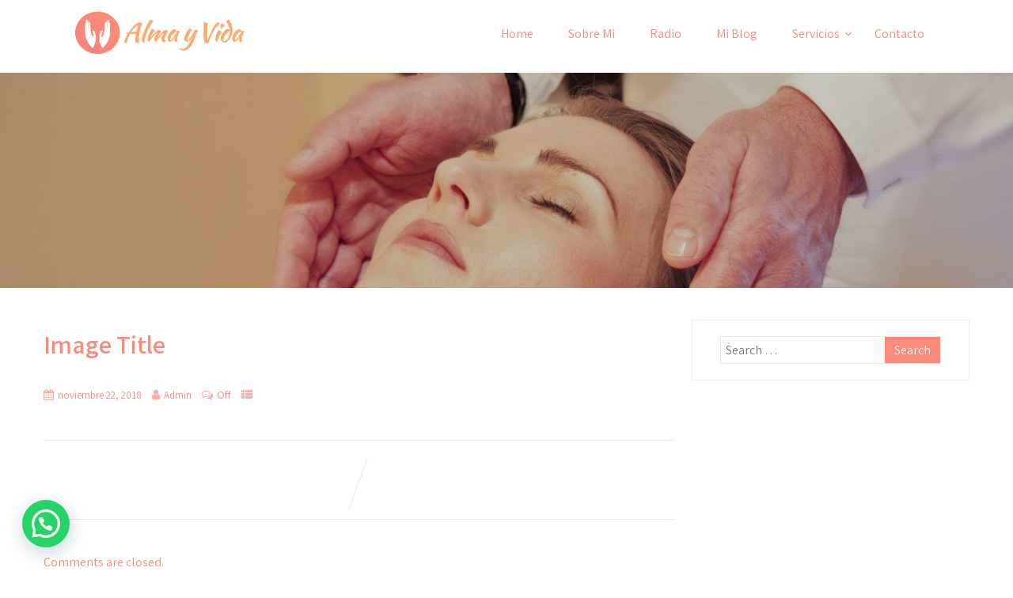

--- FILE ---
content_type: text/html; charset=UTF-8
request_url: https://almayvida.uy/photogallery/image-title-18/
body_size: 53552
content:
<!DOCTYPE html>
<html xmlns="http://www.w3.org/1999/xhtml" lang="es">
<head>
<meta http-equiv="Content-Type" content="text/html; charset=UTF-8" />	
<!--[if IE]><meta http-equiv="X-UA-Compatible" content="IE=edge,chrome=1"><![endif]-->
<meta name="viewport" content="width=device-width, initial-scale=1.0, user-scalable=no"/>
<link rel="profile" href="http://gmpg.org/xfn/11"/>
<link rel="pingback" href="https://almayvida.uy/xmlrpc.php" /> 
<meta name='robots' content='index, follow, max-image-preview:large, max-snippet:-1, max-video-preview:-1' />
	<style>img:is([sizes="auto" i], [sizes^="auto," i]) { contain-intrinsic-size: 3000px 1500px }</style>
	
	<!-- This site is optimized with the Yoast SEO plugin v26.7 - https://yoast.com/wordpress/plugins/seo/ -->
	<title>Image Title | Alma y Vida | Terapias Alternativas</title>
	<link rel="canonical" href="https://almayvida.uy/photogallery/image-title-18/" />
	<meta property="og:locale" content="es_ES" />
	<meta property="og:type" content="article" />
	<meta property="og:title" content="Image Title | Alma y Vida | Terapias Alternativas" />
	<meta property="og:url" content="https://almayvida.uy/photogallery/image-title-18/" />
	<meta property="og:site_name" content="Alma y Vida | Terapias Alternativas" />
	<meta property="article:publisher" content="https://www.facebook.com/almayvidauy/" />
	<meta property="og:image" content="https://almayvida.uy/wp-content/uploads/2018/11/post-image6-1.jpg" />
	<meta property="og:image:width" content="370" />
	<meta property="og:image:height" content="376" />
	<meta property="og:image:type" content="image/jpeg" />
	<meta name="twitter:card" content="summary_large_image" />
	<script type="application/ld+json" class="yoast-schema-graph">{"@context":"https://schema.org","@graph":[{"@type":"WebPage","@id":"https://almayvida.uy/photogallery/image-title-18/","url":"https://almayvida.uy/photogallery/image-title-18/","name":"Image Title | Alma y Vida | Terapias Alternativas","isPartOf":{"@id":"https://almayvida.uy/#website"},"datePublished":"2018-11-22T07:56:25+00:00","breadcrumb":{"@id":"https://almayvida.uy/photogallery/image-title-18/#breadcrumb"},"inLanguage":"es","potentialAction":[{"@type":"ReadAction","target":["https://almayvida.uy/photogallery/image-title-18/"]}]},{"@type":"BreadcrumbList","@id":"https://almayvida.uy/photogallery/image-title-18/#breadcrumb","itemListElement":[{"@type":"ListItem","position":1,"name":"Portada","item":"https://almayvida.uy/"},{"@type":"ListItem","position":2,"name":"Photo Gallery","item":"https://almayvida.uy/photogallery/"},{"@type":"ListItem","position":3,"name":"Image Title"}]},{"@type":"WebSite","@id":"https://almayvida.uy/#website","url":"https://almayvida.uy/","name":"Alma y Vida | Conectando Emociones y Salud","description":"Descubre en Alma y Vida terapias holísticas: Reiki, Coaching, Flores de Bach y Barras de Access. Encuentra equilibrio físico y mental. ¡Agenda tu sesión!","publisher":{"@id":"https://almayvida.uy/#organization"},"alternateName":"Alma y Vida Terapias | Montevideo, Uruguay","potentialAction":[{"@type":"SearchAction","target":{"@type":"EntryPoint","urlTemplate":"https://almayvida.uy/?s={search_term_string}"},"query-input":{"@type":"PropertyValueSpecification","valueRequired":true,"valueName":"search_term_string"}}],"inLanguage":"es"},{"@type":"Organization","@id":"https://almayvida.uy/#organization","name":"Alma y Vida | Conectando Emociones y Salud","url":"https://almayvida.uy/","logo":{"@type":"ImageObject","inLanguage":"es","@id":"https://almayvida.uy/#/schema/logo/image/","url":"https://almayvida.uy/wp-content/uploads/2020/08/cropped-isologo_almayvida-192px.png","contentUrl":"https://almayvida.uy/wp-content/uploads/2020/08/cropped-isologo_almayvida-192px.png","width":512,"height":512,"caption":"Alma y Vida | Conectando Emociones y Salud"},"image":{"@id":"https://almayvida.uy/#/schema/logo/image/"},"sameAs":["https://www.facebook.com/almayvidauy/","https://www.instagram.com/almayvidaterapias.uy/"]}]}</script>
	<!-- / Yoast SEO plugin. -->


<link rel='dns-prefetch' href='//fonts.googleapis.com' />
<link rel='stylesheet' id='wp-block-library-css' href='https://almayvida.uy/wp-includes/css/dist/block-library/style.min.css?ver=6.8.3' type='text/css' media='all' />
<style id='classic-theme-styles-inline-css' type='text/css'>
/*! This file is auto-generated */
.wp-block-button__link{color:#fff;background-color:#32373c;border-radius:9999px;box-shadow:none;text-decoration:none;padding:calc(.667em + 2px) calc(1.333em + 2px);font-size:1.125em}.wp-block-file__button{background:#32373c;color:#fff;text-decoration:none}
</style>
<style id='joinchat-button-style-inline-css' type='text/css'>
.wp-block-joinchat-button{border:none!important;text-align:center}.wp-block-joinchat-button figure{display:table;margin:0 auto;padding:0}.wp-block-joinchat-button figcaption{font:normal normal 400 .6em/2em var(--wp--preset--font-family--system-font,sans-serif);margin:0;padding:0}.wp-block-joinchat-button .joinchat-button__qr{background-color:#fff;border:6px solid #25d366;border-radius:30px;box-sizing:content-box;display:block;height:200px;margin:auto;overflow:hidden;padding:10px;width:200px}.wp-block-joinchat-button .joinchat-button__qr canvas,.wp-block-joinchat-button .joinchat-button__qr img{display:block;margin:auto}.wp-block-joinchat-button .joinchat-button__link{align-items:center;background-color:#25d366;border:6px solid #25d366;border-radius:30px;display:inline-flex;flex-flow:row nowrap;justify-content:center;line-height:1.25em;margin:0 auto;text-decoration:none}.wp-block-joinchat-button .joinchat-button__link:before{background:transparent var(--joinchat-ico) no-repeat center;background-size:100%;content:"";display:block;height:1.5em;margin:-.75em .75em -.75em 0;width:1.5em}.wp-block-joinchat-button figure+.joinchat-button__link{margin-top:10px}@media (orientation:landscape)and (min-height:481px),(orientation:portrait)and (min-width:481px){.wp-block-joinchat-button.joinchat-button--qr-only figure+.joinchat-button__link{display:none}}@media (max-width:480px),(orientation:landscape)and (max-height:480px){.wp-block-joinchat-button figure{display:none}}

</style>
<style id='global-styles-inline-css' type='text/css'>
:root{--wp--preset--aspect-ratio--square: 1;--wp--preset--aspect-ratio--4-3: 4/3;--wp--preset--aspect-ratio--3-4: 3/4;--wp--preset--aspect-ratio--3-2: 3/2;--wp--preset--aspect-ratio--2-3: 2/3;--wp--preset--aspect-ratio--16-9: 16/9;--wp--preset--aspect-ratio--9-16: 9/16;--wp--preset--color--black: #000000;--wp--preset--color--cyan-bluish-gray: #abb8c3;--wp--preset--color--white: #ffffff;--wp--preset--color--pale-pink: #f78da7;--wp--preset--color--vivid-red: #cf2e2e;--wp--preset--color--luminous-vivid-orange: #ff6900;--wp--preset--color--luminous-vivid-amber: #fcb900;--wp--preset--color--light-green-cyan: #7bdcb5;--wp--preset--color--vivid-green-cyan: #00d084;--wp--preset--color--pale-cyan-blue: #8ed1fc;--wp--preset--color--vivid-cyan-blue: #0693e3;--wp--preset--color--vivid-purple: #9b51e0;--wp--preset--gradient--vivid-cyan-blue-to-vivid-purple: linear-gradient(135deg,rgba(6,147,227,1) 0%,rgb(155,81,224) 100%);--wp--preset--gradient--light-green-cyan-to-vivid-green-cyan: linear-gradient(135deg,rgb(122,220,180) 0%,rgb(0,208,130) 100%);--wp--preset--gradient--luminous-vivid-amber-to-luminous-vivid-orange: linear-gradient(135deg,rgba(252,185,0,1) 0%,rgba(255,105,0,1) 100%);--wp--preset--gradient--luminous-vivid-orange-to-vivid-red: linear-gradient(135deg,rgba(255,105,0,1) 0%,rgb(207,46,46) 100%);--wp--preset--gradient--very-light-gray-to-cyan-bluish-gray: linear-gradient(135deg,rgb(238,238,238) 0%,rgb(169,184,195) 100%);--wp--preset--gradient--cool-to-warm-spectrum: linear-gradient(135deg,rgb(74,234,220) 0%,rgb(151,120,209) 20%,rgb(207,42,186) 40%,rgb(238,44,130) 60%,rgb(251,105,98) 80%,rgb(254,248,76) 100%);--wp--preset--gradient--blush-light-purple: linear-gradient(135deg,rgb(255,206,236) 0%,rgb(152,150,240) 100%);--wp--preset--gradient--blush-bordeaux: linear-gradient(135deg,rgb(254,205,165) 0%,rgb(254,45,45) 50%,rgb(107,0,62) 100%);--wp--preset--gradient--luminous-dusk: linear-gradient(135deg,rgb(255,203,112) 0%,rgb(199,81,192) 50%,rgb(65,88,208) 100%);--wp--preset--gradient--pale-ocean: linear-gradient(135deg,rgb(255,245,203) 0%,rgb(182,227,212) 50%,rgb(51,167,181) 100%);--wp--preset--gradient--electric-grass: linear-gradient(135deg,rgb(202,248,128) 0%,rgb(113,206,126) 100%);--wp--preset--gradient--midnight: linear-gradient(135deg,rgb(2,3,129) 0%,rgb(40,116,252) 100%);--wp--preset--font-size--small: 13px;--wp--preset--font-size--medium: 20px;--wp--preset--font-size--large: 36px;--wp--preset--font-size--x-large: 42px;--wp--preset--spacing--20: 0.44rem;--wp--preset--spacing--30: 0.67rem;--wp--preset--spacing--40: 1rem;--wp--preset--spacing--50: 1.5rem;--wp--preset--spacing--60: 2.25rem;--wp--preset--spacing--70: 3.38rem;--wp--preset--spacing--80: 5.06rem;--wp--preset--shadow--natural: 6px 6px 9px rgba(0, 0, 0, 0.2);--wp--preset--shadow--deep: 12px 12px 50px rgba(0, 0, 0, 0.4);--wp--preset--shadow--sharp: 6px 6px 0px rgba(0, 0, 0, 0.2);--wp--preset--shadow--outlined: 6px 6px 0px -3px rgba(255, 255, 255, 1), 6px 6px rgba(0, 0, 0, 1);--wp--preset--shadow--crisp: 6px 6px 0px rgba(0, 0, 0, 1);}:where(.is-layout-flex){gap: 0.5em;}:where(.is-layout-grid){gap: 0.5em;}body .is-layout-flex{display: flex;}.is-layout-flex{flex-wrap: wrap;align-items: center;}.is-layout-flex > :is(*, div){margin: 0;}body .is-layout-grid{display: grid;}.is-layout-grid > :is(*, div){margin: 0;}:where(.wp-block-columns.is-layout-flex){gap: 2em;}:where(.wp-block-columns.is-layout-grid){gap: 2em;}:where(.wp-block-post-template.is-layout-flex){gap: 1.25em;}:where(.wp-block-post-template.is-layout-grid){gap: 1.25em;}.has-black-color{color: var(--wp--preset--color--black) !important;}.has-cyan-bluish-gray-color{color: var(--wp--preset--color--cyan-bluish-gray) !important;}.has-white-color{color: var(--wp--preset--color--white) !important;}.has-pale-pink-color{color: var(--wp--preset--color--pale-pink) !important;}.has-vivid-red-color{color: var(--wp--preset--color--vivid-red) !important;}.has-luminous-vivid-orange-color{color: var(--wp--preset--color--luminous-vivid-orange) !important;}.has-luminous-vivid-amber-color{color: var(--wp--preset--color--luminous-vivid-amber) !important;}.has-light-green-cyan-color{color: var(--wp--preset--color--light-green-cyan) !important;}.has-vivid-green-cyan-color{color: var(--wp--preset--color--vivid-green-cyan) !important;}.has-pale-cyan-blue-color{color: var(--wp--preset--color--pale-cyan-blue) !important;}.has-vivid-cyan-blue-color{color: var(--wp--preset--color--vivid-cyan-blue) !important;}.has-vivid-purple-color{color: var(--wp--preset--color--vivid-purple) !important;}.has-black-background-color{background-color: var(--wp--preset--color--black) !important;}.has-cyan-bluish-gray-background-color{background-color: var(--wp--preset--color--cyan-bluish-gray) !important;}.has-white-background-color{background-color: var(--wp--preset--color--white) !important;}.has-pale-pink-background-color{background-color: var(--wp--preset--color--pale-pink) !important;}.has-vivid-red-background-color{background-color: var(--wp--preset--color--vivid-red) !important;}.has-luminous-vivid-orange-background-color{background-color: var(--wp--preset--color--luminous-vivid-orange) !important;}.has-luminous-vivid-amber-background-color{background-color: var(--wp--preset--color--luminous-vivid-amber) !important;}.has-light-green-cyan-background-color{background-color: var(--wp--preset--color--light-green-cyan) !important;}.has-vivid-green-cyan-background-color{background-color: var(--wp--preset--color--vivid-green-cyan) !important;}.has-pale-cyan-blue-background-color{background-color: var(--wp--preset--color--pale-cyan-blue) !important;}.has-vivid-cyan-blue-background-color{background-color: var(--wp--preset--color--vivid-cyan-blue) !important;}.has-vivid-purple-background-color{background-color: var(--wp--preset--color--vivid-purple) !important;}.has-black-border-color{border-color: var(--wp--preset--color--black) !important;}.has-cyan-bluish-gray-border-color{border-color: var(--wp--preset--color--cyan-bluish-gray) !important;}.has-white-border-color{border-color: var(--wp--preset--color--white) !important;}.has-pale-pink-border-color{border-color: var(--wp--preset--color--pale-pink) !important;}.has-vivid-red-border-color{border-color: var(--wp--preset--color--vivid-red) !important;}.has-luminous-vivid-orange-border-color{border-color: var(--wp--preset--color--luminous-vivid-orange) !important;}.has-luminous-vivid-amber-border-color{border-color: var(--wp--preset--color--luminous-vivid-amber) !important;}.has-light-green-cyan-border-color{border-color: var(--wp--preset--color--light-green-cyan) !important;}.has-vivid-green-cyan-border-color{border-color: var(--wp--preset--color--vivid-green-cyan) !important;}.has-pale-cyan-blue-border-color{border-color: var(--wp--preset--color--pale-cyan-blue) !important;}.has-vivid-cyan-blue-border-color{border-color: var(--wp--preset--color--vivid-cyan-blue) !important;}.has-vivid-purple-border-color{border-color: var(--wp--preset--color--vivid-purple) !important;}.has-vivid-cyan-blue-to-vivid-purple-gradient-background{background: var(--wp--preset--gradient--vivid-cyan-blue-to-vivid-purple) !important;}.has-light-green-cyan-to-vivid-green-cyan-gradient-background{background: var(--wp--preset--gradient--light-green-cyan-to-vivid-green-cyan) !important;}.has-luminous-vivid-amber-to-luminous-vivid-orange-gradient-background{background: var(--wp--preset--gradient--luminous-vivid-amber-to-luminous-vivid-orange) !important;}.has-luminous-vivid-orange-to-vivid-red-gradient-background{background: var(--wp--preset--gradient--luminous-vivid-orange-to-vivid-red) !important;}.has-very-light-gray-to-cyan-bluish-gray-gradient-background{background: var(--wp--preset--gradient--very-light-gray-to-cyan-bluish-gray) !important;}.has-cool-to-warm-spectrum-gradient-background{background: var(--wp--preset--gradient--cool-to-warm-spectrum) !important;}.has-blush-light-purple-gradient-background{background: var(--wp--preset--gradient--blush-light-purple) !important;}.has-blush-bordeaux-gradient-background{background: var(--wp--preset--gradient--blush-bordeaux) !important;}.has-luminous-dusk-gradient-background{background: var(--wp--preset--gradient--luminous-dusk) !important;}.has-pale-ocean-gradient-background{background: var(--wp--preset--gradient--pale-ocean) !important;}.has-electric-grass-gradient-background{background: var(--wp--preset--gradient--electric-grass) !important;}.has-midnight-gradient-background{background: var(--wp--preset--gradient--midnight) !important;}.has-small-font-size{font-size: var(--wp--preset--font-size--small) !important;}.has-medium-font-size{font-size: var(--wp--preset--font-size--medium) !important;}.has-large-font-size{font-size: var(--wp--preset--font-size--large) !important;}.has-x-large-font-size{font-size: var(--wp--preset--font-size--x-large) !important;}
:where(.wp-block-post-template.is-layout-flex){gap: 1.25em;}:where(.wp-block-post-template.is-layout-grid){gap: 1.25em;}
:where(.wp-block-columns.is-layout-flex){gap: 2em;}:where(.wp-block-columns.is-layout-grid){gap: 2em;}
:root :where(.wp-block-pullquote){font-size: 1.5em;line-height: 1.6;}
</style>
<link rel='stylesheet' id='contact-form-7-css' href='https://almayvida.uy/wp-content/plugins/contact-form-7/includes/css/styles.css?ver=6.1.4' type='text/css' media='all' />
<style id='contact-form-7-inline-css' type='text/css'>
.wpcf7 .wpcf7-recaptcha iframe {margin-bottom: 0;}.wpcf7 .wpcf7-recaptcha[data-align="center"] > div {margin: 0 auto;}.wpcf7 .wpcf7-recaptcha[data-align="right"] > div {margin: 0 0 0 auto;}
</style>
<link rel='stylesheet' id='sktbuilder-frontend-style-css' href='https://almayvida.uy/wp-content/plugins/skt-builder/assets/css/sktbuilder-frontend-custom.css?ver=6.8.3' type='text/css' media='all' />
<link rel='stylesheet' id='sktbuilder-lib-style-css' href='https://almayvida.uy/wp-content/plugins/skt-builder/sktbuilder/blocks/lib.css?ver=6.8.3' type='text/css' media='all' />
<link rel='stylesheet' id='sktbuilder-animations-css-css' href='https://almayvida.uy/wp-content/plugins/skt-builder/sktbuilder/blocks/animation.css?ver=6.8.3' type='text/css' media='all' />
<link rel='stylesheet' id='owlcarousel-css-css' href='https://almayvida.uy/wp-content/plugins/skt-builder/sktbuilder/blocks/owlcarousel/assets/owl.carousel.css?ver=6.8.3' type='text/css' media='all' />
<link rel='stylesheet' id='glyphicons-css-css' href='https://almayvida.uy/wp-content/plugins/skt-builder/sktbuilder/blocks/glyphicons/assets/css/glyphicons.css?ver=6.8.3' type='text/css' media='all' />
<link rel='stylesheet' id='fontawesome-css-css' href='https://almayvida.uy/wp-content/plugins/skt-builder/sktbuilder/blocks/fontawesome/assets/css/fontawesome.css?ver=6.8.3' type='text/css' media='all' />
<link rel='stylesheet' id='complete-style-css' href='https://almayvida.uy/wp-content/themes/reiki-pro/style.css?ver=6.8.3' type='text/css' media='all' />
<link rel='stylesheet' id='complete-style-core-css' href='https://almayvida.uy/wp-content/themes/reiki-pro/style_core.css?ver=6.8.3' type='text/css' media='all' />
<link rel='stylesheet' id='complete-animated_css-css' href='https://almayvida.uy/wp-content/themes/reiki-pro/assets/css/animate.min.css?ver=6.8.3' type='text/css' media='all' />
<link rel='stylesheet' id='complete-static_css-css' href='https://almayvida.uy/wp-content/themes/reiki-pro/assets/css/nivo-slider.css?ver=6.8.3' type='text/css' media='all' />
<link rel='stylesheet' id='complete-gallery_css-css' href='https://almayvida.uy/wp-content/themes/reiki-pro/assets/css/prettyPhoto.css?ver=6.8.3' type='text/css' media='all' />
<link rel='stylesheet' id='complete-awesome_css-css' href='https://almayvida.uy/wp-content/themes/reiki-pro/assets/fonts/font-awesome.css?ver=6.8.3' type='text/css' media='all' />
<link rel='stylesheet' id='complete_google_fonts-css' href='//fonts.googleapis.com/css?family=Assistant%3A200%2C800%2C700%2C600%2C400%2C300%7CPlayfair+Display%3Aregular%2Citalic%2C900%2C700%7CMerienda%3Aregular%2C700%26subset%3Dlatin%2C' type='text/css' media='screen' />
<script type="text/javascript" src="https://almayvida.uy/wp-includes/js/jquery/jquery.min.js?ver=3.7.1" id="jquery-core-js"></script>
<script type="text/javascript" src="https://almayvida.uy/wp-includes/js/jquery/jquery-migrate.min.js?ver=3.4.1" id="jquery-migrate-js"></script>
<script type="text/javascript" src="https://almayvida.uy/wp-content/plugins/skt-builder/assets/js/sktbuilder-frontend-custom-front.js?ver=6.8.3" id="sktbuilder-frontend-custom-front-js"></script>
<script type="text/javascript" src="https://almayvida.uy/wp-content/themes/reiki-pro/assets/js/complete.js?ver=1" id="complete_js-js"></script>
<script type="text/javascript" src="https://almayvida.uy/wp-content/themes/reiki-pro/assets/js/other.js?ver=1" id="complete_otherjs-js"></script>
<script type="text/javascript" src="https://almayvida.uy/wp-content/themes/reiki-pro/assets/js/jquery.bxslider.min.js?ver=1" id="complete_testimonialjs-js"></script>
<script type="text/javascript" src="https://almayvida.uy/wp-content/themes/reiki-pro/assets/js/index.js?ver=1" id="complete_index-js"></script>
<script type="text/javascript" src="https://almayvida.uy/wp-content/themes/reiki-pro/assets/js/jquery.quicksand.js?ver=1" id="complete_galjs1-js"></script>
<script type="text/javascript" src="https://almayvida.uy/wp-content/themes/reiki-pro/assets/js/script.js?ver=1" id="complete_galjs3-js"></script>
<script type="text/javascript" src="https://almayvida.uy/wp-content/themes/reiki-pro/assets/js/counterup.min.js?ver=1" id="complete_count-js"></script>
<script type="text/javascript" src="https://almayvida.uy/wp-content/themes/reiki-pro/assets/js/verticalslider.js?ver=1" id="complete_verticalslider-js"></script>
<script type="text/javascript" src="https://almayvida.uy/wp-content/themes/reiki-pro/assets/js/jquery.prettyPhoto.js?ver=1" id="complete_galjs4-js"></script>
<style type="text/css">

/*Fixed Background*/

	/*BOXED LAYOUT*/
	.site_boxed .layer_wrapper, body.home.site_boxed #slidera {width: 83.5%;float: left;margin: 0 8.25%;
	background: #ffffff;}
	.site_boxed .stat_bg, .site_boxed .stat_bg_overlay{width: 83.5%;}
	.site_boxed .social_buttons{background: #ffffff;}
	.site_boxed .center {width: 95%!important;margin: 0 auto;}
	.site_boxed .head_top .center{ width:95%!important;}



/*Site Content Text Style*/
body, button, input, select, textarea{ 
	font-family:Assistant; 	font-size:16px; }

.single_post .single_post_content .tabs li a:link, .single_post .single_post_content .tabs li a:visited{ color:#2b2b2b;}


.post_head, .author_div{ background:#fa8a79;}
.post_head_bg, .author_div_bg{background:url(https://almayvida.uy/wp-content/uploads/2020/08/Reiki-horizontal.jpg);}

/*Feattured Boxes Section*/
.featured_area_bg{background:url();}
.featured_area{background-color:#f2f2f2;}
.featured_block img{height:70px;; width:70px;} 
.featured_block{background-color:#ffffff;}

.sktmore{background-color:#fa8a79;}
.sktmore:hover{background-color:#fa8a79;}


.left-fit-title h3, .right-fit-title h3, .left-fit-desc, .right-fit-desc{color:#fa8a79;}
.left-fitright, .right-fitleft{background-color:#fa8a79;}


.left-fitbox a:hover h3, .right-fitbox a:hover h3{color:#fa8a79;}
.left-fitbox a:hover .left-fitright, .right-fitbox a:hover .right-fitleft{background-color:#fa8a79;}

.right-fitleft, .left-fitright{color:#fa8a79;}
.right-fit-desc, .left-fit-desc{border-bottom-color:#fa8a79;}

.expanding-grid .spacer{background-color:#fa8a79;}
.expand-left h2, .expand-left{color:#000000;}

.headingseperator h3{color:#fa8a79;}
.headingseperator h3::after{border-bottom-color:#fa8a79;}

.expanding-grid .links > li a.active:after{border-bottom-color:#fa8a79;}

.squarebox{background-color:#ffffff;}
.squarebox:hover{background-color:#fa8a79;}
.squaretitle{color:#fa8a79;}

.perfectbox{background-color:#ffffff; border-color:#eaeaea;}
.perfectborder:hover, .perfectbox:hover{border-color:#fa8a79 !important;}

.post_block_style3{background-color:#ffffff; border-color:#eaeaea;}
.post_block_style3:before{background:#9f9f9f;}


/*-----------------------------COLORS------------------------------------*/
		/*Header Color*/
		.header{background-color: rgba(0,0,0, 0); border-color:#fa8a79;}
		
		 
		
		
				
		/*Head Top Bar Color*/
		.head-info-area{background-color: rgba(0,0,0, 0.7);}
		
				.header{background:!important; border: none;}
				
		
		@media screen and (max-width: 767px){
		.home.has_trans_header .header{ background:!important;}
		}
		/*LOGO*/
		.logo img{height:63px; width:224px; margin-top:10px;} 

				.logo h2, .logo h1, .logo h2 a:link, .logo h2 a:visited, .logo h1 a:link, .logo h1 a:visited, .logo h2 a:hover, .logo h1 a:hover{ 
						font-size:34px;			color:#fa8a79;
		}
		/*HEADER TEXT BAR*/
				.head-info-area, .head-info-area a:link, .head-info-area a:visited{ 
			font-family:'Assistant'; 			font-size:16px;			color:#fa8a79;
		}	
		
		.head-info-area a:hover{ 
			color:#ffffff;
		}		
		
		a{color:#fa8a79;}
		a:hover{color:#685031;}
		
		
		/*Slider Title*/
				.title{ 
			font-family:'Playfair Display'; 			font-size:68px;			color:#ffffff;
		}	
		
				.slidedesc{ 
			font-family:'Playfair Display'; 			font-size:24px;			color:#ffffff;
		}	
		
				.slidebtn{ 
			font-family:'Playfair Display'; 			font-size:18px;;
		}
		.slidebtn a{ 
			color:#ffffff; background-color:#f9897a;
		}	
		.slidebtn a:hover{background-color:#f9897a; color:#fff}	
		.nivo-controlNav a{background-color:#f9897a}
		.nivo-controlNav a.active{background-color:#f9897a}				
		
		
		/* Global H1 */	
						h1, h1 a:link, h1 a:visited{ 
			font-family:'Merienda'; 			font-size:32px;			color:#fa8a79;
		}
		
		h1 a:hover{ 
			color:#fa8a79;
		}
		
		/* Global H2 */	
						h2, h2 a:link, h2 a:visited{ 
			font-family:'Merienda'; 			font-size:28px;		color:#282828;
		}
		
		h2 a:hover{ 
			color:#fa8a79;
		}
		
		/* Global H3 */	
						h3, h3 a:link, h3 a:visited{ 
			font-family:'Assistant'; 			font-size:18px;		color:#282828;
		}
		
		h3 a:hover{ 
			color:#fa8a79;
		}
		
		/* Global H4 */	
						h4, h4 a:link, h4 a:visited{ 
			font-family:'Merienda'; 			font-size:13px;		color:#282828;
		}
		
		h4 a:hover{ 
			color:#fa8a79;
		}	
		
		/* Global H5 */	
						h5, h5 a:link, h5 a:visited{ 
			font-family:'Merienda'; 			font-size:11px;		color:#282828;
		}
		
		h5 a:hover{ 
			color:#73c6cd;
		}	
		
		/* Global H6 */	
						h6, h6 a:link, h6 a:visited{ 
			font-family:'Merienda'; 			font-size:9px;		color:#282828;
		}
		
		h6 a:hover{ 
			color:#fa8a79;
		}
		
		/* Post Meta Color */
		.post_block_style1_meta, .post_block_style1_meta a:link, .post_block_style1_meta a:visited, .post_block_style2_meta, .post_block_style2_meta a:link, .post_block_style2_meta a:visited, .single_metainfo, .single_metainfo a:link, .single_metainfo a:visited{ 
			color:#fa8a79;
		}
		
		/* Team Box Background Color */
		.team-infobox{ 
			background-color:#f7f7f7;
		}
		
		/* Social Icon Background Color */
		.social-icons a:link, .social-icons a:visited{ 
			background-color:#ffffff;
			color:#fa8a79;
		}	
		
		/* Social Icon Hover Background Color */
		.social-icons a:hover{ 
			background-color:#fff; color: #2b2b2b;
		}
		
		/* Teambox Background Color */
		.testimonial-box{ 
			background-color:#ffffff;
		}	
		.testimonial-box:after{ 
			border-top-color:#ffffff;
		}
		.testimonilacontent, .bxslider li h3, .bxslider li p{color:#000000;}
		
		.bxslider li{background-color:#ffffff; border-color:#fa8a79;}	
		.testimonilacontent::after{border-bottom-color:#fa8a79;}
		
		/* Pager Color */
		.bx-wrapper .bx-pager.bx-default-pager a:link, .bx-wrapper .bx-pager.bx-default-pager a:visited{ 
			background:#fa8a79;
		}	
		
		/* Pager Active Color */
		.bx-wrapper .bx-pager.bx-default-pager a:hover, .bx-wrapper .bx-pager.bx-default-pager a.active{ 
			background:#fa8a79;
		}
		/* Gallery Filter Active Bgcolor */
		li.active a:link, li.active a:visited{ 
			background-color:#fa8a79;
			color:#ffffff !important;
		}	
		
		/* Gallery Filter Active Bgcolor */
		.portfolio-categ li a:link, .portfolio-categ li a:visited{ 
			color:#fa8a79;
		}			
		
		/* Skills Bar Background Color */
		.skill-bg{ 
			background-color:#f8f8f8;
		}	
		
		/* Skills Bar Text Color */
		.skillbar-title{ 
			color:#ffffff;
		}			
															
		#simple-menu{color:#fa8a79;}
		body.home.has_trans_header #simple-menu{color:#fff;}
		span.desc{color:#fa8a79;}

		/*MENU Text Color*/
		#topmenu ul li a:link, #topmenu ul li a:visited{color:#fa8a79;}
		#topmenu ul li.menu_hover a:link, #topmenu ul li.menu_hover a:visited{border-color:#fa8a79;}
		#topmenu ul li.menu_hover>a:link, #topmenu ul li.menu_hover>a:visited, body.has_trans_header.home #topmenu ul li.menu_hover>a:link, body.has_trans_header.home #topmenu ul li.menu_hover>a:visited{color:#fa8a79;}
		#topmenu ul li.current-menu-item>a:link, #topmenu ul li.current-menu-item>a:visited, #topmenu ul li.current-menu-parent>a:link, #topmenu ul li.current_page_parent>a:visited, #topmenu ul li.current-menu-ancestor>a:link, #topmenu ul li.current-menu-ancestor>a:visited{border-color:#fa8a79; color:#000000;}
		#topmenu ul li ul{border-color:#fa8a79 transparent transparent transparent;}
		#topmenu ul.menu>li:hover:after{background-color:#fa8a79;}
		#topmenu ul li ul li a:hover{color:#000000;}
		
		#topmenu ul.menu ul li{background-color:#ffffff;}		
		
		#topmenu ul.sub-menu li a, #topmenu ul.children li a{color:#fa8a79;}	
		#topmenu ul.sub-menu li a:hover, #topmenu ul.children li a:hover, #topmenu li.menu_highlight_slim:hover, #topmenu ul.sub-menu li.current_page_item a, #topmenu ul.children li.current_page_item a, #topmenu ul.sub-menu li.current-menu-item a, #topmenu ul.children li.current-menu-item a{background-color:#f0f0f0 !important;}	

		.sidr{ background-color:#ffffff;}
		.pad_menutitle{ background-color:#ffffff;}
		.sidr ul li a, .sidr ul li span, .sidr ul li ul li a, .sidr ul li ul li span{color:#000000;}	
		
		#simple-menu .fa-bars{color:#fa8a79 !important;}
		.pad_menutitle .fa-bars, .pad_menutitle .fa-times{color:#fa8a79 !important;}				

		.head_soc .social_bookmarks a:link, .head_soc .social_bookmarks a:visited{color:#fa8a79;}
		.head_soc .social_bookmarks.bookmark_hexagon a:before {border-bottom-color: rgba(250,138,121, 0.3)!important;}
		.head_soc .social_bookmarks.bookmark_hexagon a i {background:rgba(250,138,121, 0.3)!important;}
		.head_soc .social_bookmarks.bookmark_hexagon a:after { border-top-color:rgba(250,138,121, 0.3)!important;}
		

		/*BASE Color*/
		.widget_border, .heading_border, #wp-calendar #today, .thn_post_wrap .more-link:hover, .moretag:hover, .search_term #searchsubmit, .error_msg #searchsubmit, #searchsubmit, .complete_pagenav a:hover, .nav-box a:hover .left_arro, .nav-box a:hover .right_arro, .pace .pace-progress, .homeposts_title .menu_border, span.widget_border, .ast_login_widget #loginform #wp-submit, .prog_wrap, .lts_layout1 a.image, .lts_layout2 a.image, .lts_layout3 a.image, .rel_tab:hover .related_img, .wpcf7-submit, .woo-slider #post_slider li.sale .woo_sale, .nivoinner .slide_button_wrap .lts_button, #accordion .slide_button_wrap .lts_button, .img_hover, p.form-submit #submit, .optimposts .type-product a.button.add_to_cart_button{background:#fa8a79;} 
		
		.share_active, .comm_auth a, .logged-in-as a, .citeping a, .lay3 h2 a:hover, .lay4 h2 a:hover, .lay5 .postitle a:hover, .nivo-caption p a, .acord_text p a, .org_comment a, .org_ping a, .contact_submit input:hover, .widget_calendar td a, .ast_biotxt a, .ast_bio .ast_biotxt h3, .lts_layout2 .listing-item h2 a:hover, .lts_layout3 .listing-item h2 a:hover, .lts_layout4 .listing-item h2 a:hover, .lts_layout5 .listing-item h2 a:hover, .rel_tab:hover .rel_hover, .post-password-form input[type~=submit], .bio_head h3, .blog_mo a:hover, .ast_navigation a:hover, .lts_layout4 .blog_mo a:hover{color:#fa8a79;}
		#home_widgets .widget .thn_wgt_tt, #sidebar .widget .thn_wgt_tt, #footer .widget .thn_wgt_tt, .astwt_iframe a, .ast_bio .ast_biotxt h3, .ast_bio .ast_biotxt a, .nav-box a span, .lay2 h2.postitle:hover a{color:#fa8a79;}
		.pace .pace-activity{border-top-color: #fa8a79!important;border-left-color: #fa8a79!important;}
		.pace .pace-progress-inner{box-shadow: 0 0 10px #fa8a79, 0 0 5px #fa8a79;
		  -webkit-box-shadow: 0 0 10px #fa8a79, 0 0 5px #fa8a79;
		  -moz-box-shadow: 0 0 10px #fa8a79, 0 0 5px #fa8a79;}
		
		.fotorama__thumb-border, .ast_navigation a:hover{ border-color:#fa8a79!important;}
		
		
		/*Text Color on BASE COLOR Element*/
		.icon_round a, #wp-calendar #today, .moretag:hover, .search_term #searchsubmit, .error_msg #searchsubmit, .complete_pagenav a:hover, .ast_login_widget #loginform #wp-submit, #searchsubmit, .prog_wrap, .rel_tab .related_img i, .lay1 h2.postitle a, .nivoinner .slide_button_wrap .lts_button, #accordion .slide_button_wrap .lts_button, .lts_layout1 .icon_wrap a, .lts_layout2 .icon_wrap a, .lts_layout3 .icon_wrap a, .lts_layout1 .icon_wrap a:hover{color:#FFFFFF;}
		.thn_post_wrap .listing-item .moretag:hover, body .lts_layout1 .listing-item .title, .lts_layout2 .img_wrap .complete_plus, .img_hover .icon_wrap a, body .thn_post_wrap .lts_layout1 .icon_wrap a, .wpcf7-submit, .woo-slider #post_slider li.sale .woo_sale, p.form-submit #submit, .optimposts .type-product a.button.add_to_cart_button{color:#FFFFFF;}




/*Sidebar Widget Background Color */
#sidebar .widget{ background:#FFFFFF;}
#sidebar .widget_wrap{border-color:#eeeff5;}
/*Widget Title Color */
#sidebar .widget-title, #sidebar .widget-title a{color:#fa8a79;}

#sidebar #sidebar .widget, #sidebar .widget .widget_wrap{ color:#ffffff;}
#sidebar .widget .widgettitle, #sidebar .widget .widgettitle a:link, #sidebar .widget .widgettitle a:visited{font-size:16px;}

#sidebar .widget li a, #sidebar .widget a{ color:#fa8a79;}
#sidebar .widget li a:hover, #sidebar .widget a:hover{ color:#fa8a79;}


.flipcard .front{background-color:#ffffff; border-color:#fa8a79;}

.flipcard .back{background-color:#f7f7f7; border-color:#fa8a79;}

.divider5 span, .divider6 span{background-color:#fa8a79;}
.divider1, .divider2, .divider3, .divider4, .divider5, .divider6, .fusion-title .title-sep, .fusion-title.sep-underline, .product .product-border, .fusion-title .title-sep{border-color:#fa8a79;}

.timeline-both-side li .timeline-description{background-color:#ffffff;}

.timeline-both-side:before, .timeline-both-side li .border-line, .timeline-both-side li .border-line:before{background-color:#fa8a79;}

.timeline-both-side:after, .timeline-both-side li .timeline-description{border-color:#fa8a79;}
.griditem{background-color:#ffffff;}
.griditem{border-color:#fa8a79;}

.serviceboxbg{background:rgba(255,255,255, 0.8); border-right-color:#30a0fd;}
.serviceboxbg:hover{background-color:#fa8a79;}
.servicebox h3, .serviceboxbg p{color:#ffffff !important;}
.sktgo, .sktgo:hover{background-color:#fa8a79;}

#footer .footercols1 h3, #footer .footercols2 h3, #footer .footercols3 h3, #footer .footercols4 h3{color:#ffffff;}
#footer .footercols1 h3::after,
#footer .footercols2 h3::after,
#footer .footercols3 h3::after,
#footer .footercols4 h3::after{background-color: #ffffff;}

#footer .contact-info{background:#191919;}
#footer .contact-info .box i{color:#ffffff;}
#footer .contact-info .box h5{color:;}
#footer .contact-info .box p{color:#999999;}
#footer .contact-info .box i::after{background:#b58a52;}
#footer .contact-info .box{border-right-color:#1f1f1f;}

.footmenu li a{color: #999999;}
.footmenu li a:hover,
.footmenu li.current-menu-item a,
.footmenu li.current_page_item a{color: #ffffff;}

/*FOOTER WIDGET COLORS*/
#footer{background-color: #191919; background-image: url();}
#footer .footercols1, #footer .footercols2, #footer .footercols3, #footer .footercols4, .footer-post-area ul li h4, .footer-post-area ul li h4 a:link, .footer-post-area ul li h4 a:visited{color:#999999;}


/*COPYRIGHT COLORS*/
#copyright{background-color: #fa8a79;}
.copytext, .copytext a:link, .copytext a:visited{color: #ffffff;}

.foot_soc .social_bookmarks a:link, .foot_soc .social_bookmarks a:visited{color:#ffffff;}
.foot_soc .social_bookmarks.bookmark_hexagon a:before {border-bottom-color: rgba(255,255,255, 0.3);}
.foot_soc .social_bookmarks.bookmark_hexagon a i {background:rgba(255,255,255, 0.3);}
.foot_soc .social_bookmarks.bookmark_hexagon a:after { border-top-color:rgba(255,255,255, 0.3);}

.head_inner{ background:;}
.contact-dtl{ background:; color:#fa8a79;}
#topmenu ul li.contact-dtl{ background:;}
#topmenu ul li.contact-dtl a{ color:#fa8a79}
#topmenu ul li.contact-dtl a:hover {color:#fa8a79 !important;}


/*-------------------------------------TYPOGRAPHY--------------------------------------*/

/*Post Titles and headings Font*/
.postitle, .product_title{ font-family:Assistant;}

/*Menu Font*/
#topmenu ul li a{ font-family:Assistant;}



#topmenu ul li a{font-size:16px;}
#topmenu ul li {line-height: 16px;}

/*Body Text Color*/
body, .home_cat a, .contact_submit input, .comment-form-comment textarea{ color:#2b2b2b;}
.single_post_content .tabs li a{ color:#2b2b2b;}
.thn_post_wrap .listing-item .moretag{ color:#2b2b2b;}
	
	

/*Post Title */
.postitle, .postitle a, .nav-box a, h3#comments, h3#comments_ping, .comment-reply-title, .related_h3, .nocomments, .lts_layout2 .listing-item h2 a, .lts_layout3 .listing-item h2 a, .lts_layout4 .listing-item h2 a, .author_inner h5, .product_title, .woocommerce-tabs h2, .related.products h2, .optimposts .type-product h2.postitle a, .woocommerce ul.products li.product h3{ text-decoration:none; color:#fa8a79;}

/*Woocommerce*/
.optimposts .type-product a.button.add_to_cart_button:hover{background-color:#FFFFFF;color:#fa8a79;} 
.optimposts .lay2_wrap .type-product span.price, .optimposts .lay3_wrap .type-product span.price, .optimposts .lay4_wrap  .type-product span.price, .optimposts .lay4_wrap  .type-product a.button.add_to_cart_button{color:#fa8a79;}
.optimposts .lay2_wrap .type-product a.button.add_to_cart_button:before, .optimposts .lay3_wrap .type-product a.button.add_to_cart_button:before{color:#fa8a79;}
.optimposts .lay2_wrap .type-product a.button.add_to_cart_button:hover:before, .optimposts .lay3_wrap .type-product a.button.add_to_cart_button:hover:before, .optimposts .lay4_wrap  .type-product h2.postitle a{color:#fa8a79;}



@media screen and (max-width: 480px){
body.home.has_trans_header .header .logo h1 a:link, body.home.has_trans_header .header .logo h1 a:visited{ color:#fa8a79!important;}
body.home.has_trans_header .header #simple-menu{color:#fa8a79!important;}
}

/*USER'S CUSTOM CSS---------------------------------------------------------*/
span.desc{display: none;}/*---------------------------------------------------------*/
</style>

<!--[if IE]>
<style type="text/css">
.text_block_wrap, .home .lay1, .home .lay2, .home .lay3, .home .lay4, .home .lay5, .home_testi .looper, #footer .widgets{opacity:1!important;}
#topmenu ul li a{display: block;padding: 20px; background:url(#);}
</style>
<![endif]-->
<link rel="icon" href="https://almayvida.uy/wp-content/uploads/2020/08/cropped-isologo_almayvida-192px-32x32.png" sizes="32x32" />
<link rel="icon" href="https://almayvida.uy/wp-content/uploads/2020/08/cropped-isologo_almayvida-192px-192x192.png" sizes="192x192" />
<link rel="apple-touch-icon" href="https://almayvida.uy/wp-content/uploads/2020/08/cropped-isologo_almayvida-192px-180x180.png" />
<meta name="msapplication-TileImage" content="https://almayvida.uy/wp-content/uploads/2020/08/cropped-isologo_almayvida-192px-270x270.png" />
<script type="text/javascript" id="codeTracker" async defer src="https://tracking.spicytool.net/tracking.js?trackId=4b586a54-ec70-41e7-8602-64c159e827ef"></script>	
</head>

<body class="wp-singular photogallery-template-default single single-photogallery postid-4855 wp-theme-reiki-pro site_full has_trans_header not_frontpage">
<!--HEADER-->
<div class="header_wrap layer_wrapper">
		
<!--HEADER STARTS-->
    <div class="header type2">
        <div class="center">
            <div class="head_inner">
            <!--LOGO START-->
                <div class="logo">
                                            <a class="logoimga" title="Alma y Vida | Terapias Alternativas" href="https://almayvida.uy/"><img src="https://almayvida.uy/wp-content/uploads/2020/08/gen_logo.png" /></a>
                        <span class="desc">Descubre en Alma y Vida terapias holísticas: Reiki, Coaching, Flores de Bach y Barras de Access. Encuentra equilibrio físico y mental. ¡Agenda tu sesión!</span>
                                    </div>
            <!--LOGO END-->
            <!--MENU START--> 
                <!--MOBILE MENU START-->
                <a id="simple-menu" href="#sidr"><i class="fa-bars"></i></a>
                <!--MOBILE MENU END--> 
                <div id="topmenu" class="">
                <div class="menu-header"><ul id="menu-menu-1" class="menu"><li id="menu-item-4926" class="menu-item menu-item-type-custom menu-item-object-custom menu-item-home menu-item-4926"><a href="https://almayvida.uy">Home</a></li>
<li id="menu-item-634" class="menu-item menu-item-type-post_type menu-item-object-page menu-item-634"><a href="https://almayvida.uy/sobre-mi/">Sobre Mi</a></li>
<li id="menu-item-5111" class="menu-item menu-item-type-custom menu-item-object-custom menu-item-5111"><a target="_blank" href="https://server-usa2.radioseninternet.net/cp/widgets/player/?p=8014&#038;type=rain">Radio</a></li>
<li id="menu-item-5103" class="menu-item menu-item-type-post_type menu-item-object-page menu-item-5103"><a href="https://almayvida.uy/blog/">Mi Blog</a></li>
<li id="menu-item-635" class="menu-item menu-item-type-custom menu-item-object-custom menu-item-has-children menu-item-635"><a href="#">Servicios</a>
<ul class="sub-menu">
	<li id="menu-item-770" class="menu-item menu-item-type-post_type menu-item-object-page menu-item-770"><a href="https://almayvida.uy/barras-de-access/">Barras de Access</a></li>
	<li id="menu-item-698" class="menu-item menu-item-type-post_type menu-item-object-page menu-item-698"><a href="https://almayvida.uy/flores-de-bach/">Flores de Bach</a></li>
	<li id="menu-item-5156" class="menu-item menu-item-type-post_type menu-item-object-page menu-item-5156"><a href="https://almayvida.uy/coach-personal/">Coaching</a></li>
	<li id="menu-item-699" class="menu-item menu-item-type-post_type menu-item-object-page menu-item-699"><a href="https://almayvida.uy/reiki/">Reiki</a></li>
</ul>
</li>
<li id="menu-item-4918" class="menu-item menu-item-type-post_type menu-item-object-page menu-item-4918"><a href="https://almayvida.uy/contacto/">Contacto</a></li>
</ul></div>                
               <!-- <div class="contact-dtl"><i class="fa fa-phone"></i> 123 456 4789</div>-->
                                </div>
            <!--MENU END-->
            
            </div>
    </div>
    </div>
<!--HEADER ENDS--></div><!--layer_wrapper class END-->

<!--Slider START-->
     
<!--Slider END-->
	<!-- Global site tag (gtag.js) - Google Analytics -->
<script async src="https://www.googletagmanager.com/gtag/js?id=UA-175160938-1">
</script>
<script>
  window.dataLayer = window.dataLayer || [];
  function gtag(){dataLayer.push(arguments);}
  gtag('js', new Date());

  gtag('config', 'UA-175160938-1');
</script><div class="post_wrap layer_wrapper">
    <!--CUSTOM PAGE HEADER STARTS-->
    	

   
      	<!--Header POST-->
      <div class="">
          <div class="post_head post_head_bg"></div>
       	</div>
      <!--page_head class END-->
    
            
      
      
    <!--CUSTOM PAGE HEADER ENDS-->
    	<div id="content">
		<div class="center">
           <!--POST START-->
			<div class="single_wrap">
				<div class="single_post">

                                       <div class="post-4855 photogallery type-photogallery status-publish hentry gallerycategory-breakfast" id="post-4855"> 
                        
                    <!--EDIT BUTTON START-->
						    				<!--EDIT BUTTON END-->
                    
                    <!--POST START-->
                        <div class="single_post_content">
                        
                            <h1 class="postitle entry-title">Image Title</h1>
                            <!--POST INFO START-->
								                                <div class="single_metainfo ">
                                	<!--DATE-->
                                    <i class="fa-calendar"></i><a class="comm_date post-date updated">noviembre 22, 2018</a>
                                    <!--AUTHOR-->
                                    <i class="fa-user"></i><a class='vcard author post-author' href="https://almayvida.uy/author/diegoc/"><span class='fn'>Admin</span></a>
                                    <!--COMMENTS COUNT-->
                                    <i class="fa-comments-o"></i><div class="meta_comm"><span>Off</span></div>                                	<!--CATEGORY LIST-->
                                  <i class="fa-th-list"></i><div class="catag_list"></div>
                                </div>
                                                            <!--POST INFO END-->
                            
                            <!--POST CONTENT START-->
                                <div class="thn_post_wrap">

									    <!-- sktbuilder starter --><script type="text/javascript" src="https://almayvida.uy/wp-content/plugins/skt-builder/sktbuilder/sktbuilder-frontend-starter.js"></script><script type="text/javascript" src="https://almayvida.uy/wp-content/plugins/skt-builder/sktbuilder-wordpress-driver.js"></script><script type="text/javascript"> var starter = new SktbuilderStarter({"mode": "prod", "skip":["jquery","underscore","backbone"],"sktbuilderUrl": "https://almayvida.uy/wp-content/plugins/skt-builder/sktbuilder/", "driver": new SktbuilderWordpressDriver({"ajaxUrl": "https://almayvida.uy/wp-admin/admin-ajax.php", "iframeUrl": "https://almayvida.uy/photogallery/image-title-18/?sktbuilder=true", "pageId": 4855, "pages": [{"title":"Sobre Mi","url":"https:\/\/almayvida.uy\/wp-admin\/post.php?post=574&action=sktbuilder"},{"title":"Contactame","url":"https:\/\/almayvida.uy\/wp-admin\/post.php?post=724&action=sktbuilder"},{"title":"FORMULARIO CLIENTES","url":"https:\/\/almayvida.uy\/wp-admin\/post.php?post=5142&action=sktbuilder"},{"title":"Home","url":"https:\/\/almayvida.uy\/wp-admin\/post.php?post=4581&action=sktbuilder"},{"title":"Flores de Bach","url":"https:\/\/almayvida.uy\/wp-admin\/post.php?post=641&action=sktbuilder"}], "page": "Image Title" }) });</script><!-- end sktbuilder starter -->                                    
                                </div>
                                	<div style="clear:both"></div>
                                <div class="thn_post_wrap wp_link_pages">
									                                </div>
                            <!--POST CONTENT END-->
                            
                            
                            
                            <!--POST FOOTER START-->
                                <div class="post_foot">
                                    <div class="post_meta">
										                                     </div>
                               </div>
                           <!--POST FOOTER END-->
                            
                        </div>
                    <!--POST END-->
                    </div>
                        
             
       
                        
								<!--NEXT AND PREVIOUS POSTS START--> 
												  
        <div id="ast_nextprev" class="navigation ">
        
			<span class="div_middle"><i class="fa fa-stop"></i></span> 
            
                                </div>
                                                            <!--NEXT AND PREVIOUS POSTS END-->          
                

            <!--COMMENT START: Calling the Comment Section. If you want to hide comments from your posts, remove the line below-->     
				                    <div class="comments_template ">
                        
 
<!-- THE COMMENTS/PING TEMPLATE START -->
 
<!-- If comments are closed. -->
<p class="nocomments">Comments are closed.</p> 
 

<!--COMMENT FORM START--> 
	<!--COMMENT FORM END-->                     </div>
                 
            <!--COMMENT END-->


			</div>
</div>
            
            <!--SIDEBAR START--> 
            	<div id="sidebar">
  <div class="widgets">
    <div id="search-3" class="widget widget_search" data-widget-id="search-3"><div class="widget_wrap"><form role="search" method="get" id="searchform" action="https://almayvida.uy/" >
    <div>
    <input placeholder="Search &hellip;" type="text" value="" name="s" id="s" />
    <input type="submit" id="searchsubmit" value="Search" />
    </div>
    </form><span class="widget_corner"></span></div></div>  </div>
</div>
            <!--SIDEBAR END--> 



		</div><!--center class END-->
	</div>                <!--#content END-->
</div><!--layer_wrapper class END-->

		<a class="to_top "><i class="fa-angle-up fa-2x"></i></a>
<!--Footer Start-->
<div class="footer_wrap layer_wrapper ">
<div id="footer" class="footer-type5 footernone">
    <div class="center">
            
    	<div class="rowfooter">
            <div class="clear"></div>
    		                    </div>              
            <div class="clear"></div> 
    </div>
</div>
<div id="copyright">
	<div class="center">
    	<div class="copytext"><p style="text-align: center">© Copyright 2025 Alma y Vida  -  Diseñado por <a href="http://greenlightmediadigital.com">Greenlight Media</a></p></div>
    </div>
</div>
<!--Footer END-->
</div><!--layer_wrapper class END-->
<script type="speculationrules">
{"prefetch":[{"source":"document","where":{"and":[{"href_matches":"\/*"},{"not":{"href_matches":["\/wp-*.php","\/wp-admin\/*","\/wp-content\/uploads\/*","\/wp-content\/*","\/wp-content\/plugins\/*","\/wp-content\/themes\/reiki-pro\/*","\/*\\?(.+)"]}},{"not":{"selector_matches":"a[rel~=\"nofollow\"]"}},{"not":{"selector_matches":".no-prefetch, .no-prefetch a"}}]},"eagerness":"conservative"}]}
</script>





<div class="joinchat joinchat--left" data-settings='{"telephone":"59897538497","mobile_only":false,"button_delay":2,"whatsapp_web":false,"qr":false,"message_views":1,"message_delay":3,"message_badge":true,"message_send":"","message_hash":"df731d04"}' hidden aria-hidden="false">
	<div class="joinchat__button" role="button" tabindex="0" aria-label="Abrir chat">
							<div class="joinchat__button__image"><img src="https://almayvida.uy/wp-content/uploads/2020/08/isologo_almayvida-192px-58x58.png" srcset="https://almayvida.uy/wp-content/uploads/2020/08/isologo_almayvida-192px-116x116.png 2x, https://almayvida.uy/wp-content/uploads/2020/08/isologo_almayvida-192px-174x174.png 3x" alt="" loading="lazy"></div>
					</div>
			<div class="joinchat__badge">1</div>
					<div class="joinchat__chatbox" role="dialog" aria-labelledby="joinchat__label" aria-modal="true">
			<div class="joinchat__header">
				<div id="joinchat__label">
											<span>powered by Greenlight Media</span>
									</div>
				<div class="joinchat__close" role="button" tabindex="0" aria-label="Cerrar"></div>
			</div>
			<div class="joinchat__scroll">
				<div class="joinchat__content">
					<div class="joinchat__chat"><div class="joinchat__bubble">Hola, Bienvenido/a a Alma y Vida<br>¿En que podemos ayudarte hoy?</div></div>
					<div class="joinchat__open" role="button" tabindex="0">
													<div class="joinchat__open__text">iniciar chat</div>
												<svg class="joinchat__open__icon" width="60" height="60" viewbox="0 0 400 400">
							<path class="joinchat__pa" d="M168.83 200.504H79.218L33.04 44.284a1 1 0 0 1 1.386-1.188L365.083 199.04a1 1 0 0 1 .003 1.808L34.432 357.903a1 1 0 0 1-1.388-1.187l29.42-99.427"/>
							<path class="joinchat__pb" d="M318.087 318.087c-52.982 52.982-132.708 62.922-195.725 29.82l-80.449 10.18 10.358-80.112C18.956 214.905 28.836 134.99 81.913 81.913c65.218-65.217 170.956-65.217 236.174 0 42.661 42.661 57.416 102.661 44.265 157.316"/>
						</svg>
					</div>
				</div>
			</div>
		</div>
	</div>
<link rel='stylesheet' id='joinchat-css' href='https://almayvida.uy/wp-content/plugins/creame-whatsapp-me/public/css/joinchat.min.css?ver=6.0.9' type='text/css' media='all' />
<style id='joinchat-inline-css' type='text/css'>
.joinchat{--ch:8;--cs:93%;--cl:73%;--bw:1}
</style>
<script type="text/javascript" src="https://almayvida.uy/wp-includes/js/dist/hooks.min.js?ver=4d63a3d491d11ffd8ac6" id="wp-hooks-js"></script>
<script type="text/javascript" src="https://almayvida.uy/wp-includes/js/dist/i18n.min.js?ver=5e580eb46a90c2b997e6" id="wp-i18n-js"></script>
<script type="text/javascript" id="wp-i18n-js-after">
/* <![CDATA[ */
wp.i18n.setLocaleData( { 'text direction\u0004ltr': [ 'ltr' ] } );
/* ]]> */
</script>
<script type="text/javascript" src="https://almayvida.uy/wp-content/plugins/contact-form-7/includes/swv/js/index.js?ver=6.1.4" id="swv-js"></script>
<script type="text/javascript" id="contact-form-7-js-translations">
/* <![CDATA[ */
( function( domain, translations ) {
	var localeData = translations.locale_data[ domain ] || translations.locale_data.messages;
	localeData[""].domain = domain;
	wp.i18n.setLocaleData( localeData, domain );
} )( "contact-form-7", {"translation-revision-date":"2025-09-30 06:27:56+0000","generator":"GlotPress\/4.0.1","domain":"messages","locale_data":{"messages":{"":{"domain":"messages","plural-forms":"nplurals=2; plural=n != 1;","lang":"es"},"This contact form is placed in the wrong place.":["Este formulario de contacto est\u00e1 situado en el lugar incorrecto."],"Error:":["Error:"]}},"comment":{"reference":"includes\/js\/index.js"}} );
/* ]]> */
</script>
<script type="text/javascript" id="contact-form-7-js-before">
/* <![CDATA[ */
var wpcf7 = {
    "api": {
        "root": "https:\/\/almayvida.uy\/wp-json\/",
        "namespace": "contact-form-7\/v1"
    }
};
/* ]]> */
</script>
<script type="text/javascript" src="https://almayvida.uy/wp-content/plugins/contact-form-7/includes/js/index.js?ver=6.1.4" id="contact-form-7-js"></script>
<script type="text/javascript" src="https://almayvida.uy/wp-includes/js/hoverIntent.min.js?ver=1.10.2" id="hoverIntent-js"></script>
<script type="text/javascript" src="https://almayvida.uy/wp-includes/js/comment-reply.min.js?ver=6.8.3" id="comment-reply-js" async="async" data-wp-strategy="async"></script>
<script type="text/javascript" src="https://almayvida.uy/wp-content/plugins/creame-whatsapp-me/public/js/joinchat.min.js?ver=6.0.9" id="joinchat-js" defer="defer" data-wp-strategy="defer"></script>
</body>
</html>

--- FILE ---
content_type: text/html; charset=utf-8
request_url: https://tracking.spicytool.net/behavior
body_size: -42
content:
Behavior data received

--- FILE ---
content_type: text/css
request_url: https://almayvida.uy/wp-content/themes/reiki-pro/blocks/lib.css
body_size: 16304
content:
.skt-builder-column{min-height: 1px;}
.skt-builder-block-title h2 small{font-size:23px; display:block; font-family:Assistant; font-weight:normal; margin-bottom:10px;}
.skt-builder-features-list{padding-bottom:20px;}
.skt-builder-features-list span{float:left; margin-right:20px; background:#73c6cd; color:#fff; width:35px; height:35px; clear:both; text-align:center; padding-top:10px; border-radius:100px;}
.skt-builder-features-list .skt-builder-service-column-title{padding-top:5px;font-family:Assistant; font-weight:600; font-size:19px;}
.skt-builder-block-title .skt-builder-block-title-separator{background-color: #685031; display: inline-block; height: 2px; margin-top: 25px; width: 40px;}
.skt-builder-block-button, .skt-builder-block-button2{background-color:#685031; color: #fff; font-size: 17px; padding: 10px 35px; border-radius:0px; display: inline-block; margin-top: 40px; text-transform:uppercase; font-weight:bold; font-size:16px;}
.skt-builder-block-button:hover, .skt-builder-block-button2:hover{background-color: #b58a52; color: #fff;}
.skt-builder-block-wrapper.skt-builder-home-section1-block{overflow: visible;}
.skt-builder-home-section1-block .skt-builder-columns-row{margin-left: -50px; margin-right: -50px;}
.skt-builder-home-section1-block .skt-builder-column{padding-left: 50px; padding-right: 50px;}
.skt-builder-home-section1-block-img{margin-top: -130px; position: relative; z-index: 999;}
.skt-builder-home-section1-block .skt-builder-column-inner p{ margin-bottom:40px;}

.skt-builder-service-column .skt-builder-column-inner{border-radius: 5px; padding: 50px 15px 30px; text-align: center;}
.skt-builder-service-column .skt-builder-service-column-title{font-size: 22px; font-weight: 400; margin: 30px 0 15px;}
.skt-builder-service-column .skt-builder-service-column-text{color: #fff;}
.skt-builder-home-section11-block .woocommerce ul.products li.product a img{border-radius:0%;  margin-bottom:0px; position:relative; top:50%; left:50%; transform:translate(-50%, -50%); width:170px; height:170px;}
/** Our Services **/
.leftBlockArea{ float:left; width:30%;}
.rightBlockArea{ float:right; width:30%;}
.leftBlockCols{text-align:right; padding-top:35px;}
.left-fitleft{float: left; text-align: right; width:70%;}
.left-fitleft{text-align: right;}
.left-fit-desc{color: #fff; float: right; line-height: 20px; text-align: right; font-size: 13px; border-bottom: 1px dashed; border-bottom-color: #ffffff; padding-bottom:0px;}
.left-fitright{float: right; text-align: center; vertical-align: middle; width:70px; height:70px; line-height:70px; color: #000; background-color: #FFF; font-size: 14px; font-weight: bold; -moz-border-radius: 100%; -webkit-border-radius: 100%; -khtml-border-radius: 100%; border-radius: 100%; padding: 0; padding-top:13px;}
.right-fitleft{background-color: #fff; border-radius: 100%; color: #000; float: left; font-size: 14px; font-weight: bold; padding: 0; text-align: center; vertical-align: middle; width:70px; height:70px; line-height:70px; padding-top:13px;}
.right-fitright{float: right; text-align: left; width:70%;}
.right-fit-desc{border-bottom: 1px dashed; border-color:#ffffff; color: #fff; float: left; font-size: 13px; line-height: 20px; padding-bottom:0px; text-align: left;}
.centerBlockimage{text-align:center; margin:auto; width:40%; float:left; position:relative; top:8px;}
.rightBlockCols{text-align:left; padding-top:35px;}
.leftBlockCols a:hover h3{color:#F00;}
.leftBlockCols a:hover .left-fitright{background-color:#F00; color:#FFF;}
.rightBlockCols a:hover h3{color:#F00;}
.rightBlockCols a:hover .right-fitleft{background-color:#F00; color:#FFF;}
.left-fit-desc p, .right-fit-desc p{margin-bottom:0px; font-size:15px;}
.left-fitleft .read-more-btn, .right-fitright .read-more-btn{margin-top:5px; display:inline-block; font-weight:600;}

.skt-builder-home-section4-block .skt-builder-column:nth-child(1) {width:46%;}
.skt-builder-home-section4-block .skt-builder-column:nth-child(2) {float:right;}

/** Our Shop **/
.skt-builder-home-section11-block .skt-builder-block-description{color:#fff;}
.skt-builder-home-section11-block .woocommerce ul.products li.product{text-align: center; width:22.5%; margin:0 2.5% 3% 0;}
.skt-builder-home-section11-block .woocommerce ul.products li.product .woocommerce-loop-product__title{color: #fff; font-size:18px; font-weight: 600; padding:35px 0px 10px; transition: all 0.2s; font-family:'Assistant';}
.skt-builder-home-section11-block .woocommerce ul.products li.product .price{color: #fff; font-size: 20px;}
.skt-builder-home-section11-block .woocommerce ul.products li.product .button{border-radius: 40px; font-size: 17px; font-weight:600; color: #282828; background-color: #fff; line-height: normal; padding: 10px 10px; margin:0px !important; margin-top:100px !important; margin-left:-75px !important; z-index:999;}
.skt-builder-home-section11-block .woocommerce ul.products li.product .button.added{margin-left:-50px !important;}
.skt-builder-home-section11-block .woocommerce ul.products li.product .button:hover{background-color:#b58a52; color:#fff;}
.skt-builder-home-section11-block .woocommerce ul.products li.product:hover .woocommerce-loop-product__title{color:#b58a52;}
.skt-product-img:before{width:100%; height:250px; position:absolute; top:0; left:0; background:rgba(246, 175, 184, 0.80); content:""; z-index:1; opacity:0; border-radius:10px;}
.skt-product-img{ width:100%; height:250px; background:#fff; border-radius:10px; position:relative;}
.skt-builder-home-section11-block .woocommerce ul.products li.product:hover .skt-product-img:before{opacity:1; }
.skt-builder-home-section11-block .onsale{ display:none;}
.skt-builder-home-section11-block .price del {display:none !important;}
.skt-builder-home-section11-block .price ins{font-weight:normal !important;}
.skt-builder-home-section11-block .woocommerce ul.products li.product .price ins{text-decoration:none;}
.add_to_cart_button {position:absolute !important; top:0px; width:60%; margin:110px !important; margin-left:-30% !important; border-radius:0px !important; opacity:0;}
.product:hover .add_to_cart_button{opacity:1;}
.product:hover a .imagewrapper{ background:rgba(246, 175, 184, 0.85) !important;}
/** Popular Procedures **/
.skt-builder-featured-column .skt-builder-column-inner{padding: 20px; text-align: center;}
.skt-builder-featured-column .skt-builder-featured-column-image{max-width: 290px; width: 100%; border-radius:100%;}
.skt-builder-featured-column .skt-builder-featured-column-title{font-size: 21px; font-weight:600; margin:20px 0 10px;}
.skt-builder-featured-column .skt-builder-block-button{margin-top:10px;}
/** Number Counter **/
.skt-builder-column.skt-builder-counter-column{margin-bottom: 70px;}
.skt-builder-counter-column .skt-builder-column-inner{text-align: center;}
.skt-builder-counter-column .skt-builder-column-numbers{font-size:78px; color:#fff; font-weight:700; margin-bottom:20px;}
.skt-builder-counter-column .skt-builder-column-numbers-separator{background-color:none; display: inline-block; height: 2px; margin-bottom:0px; margin-top:0px; width: 40px;}

/*.skt-builder-home-section6-block .skt-builder-block-title h2 small{font-family: Roboto, sans-serif; display: block; font-size: 23px; font-style: italic; font-weight: 400;}
.skt-builder-home-section6-block .skt-builder-block-button2{margin-left: 8px;}

.skt-builder-product-column .skt-builder-column-inner{margin-bottom: 30px; position: relative; text-align: center;}
.skt-builder-product-column .skt-builder-product-column-title{font-size: 20px; font-weight: 400; margin-bottom: 10px; margin-top: 10px;}
.skt-builder-product-column .skt-builder-product-column-price{font-size: 20px;}
.skt-builder-product-column .skt-builder-block-button{position: absolute; top: 0px; z-index: 9; left: 0; right: 0; margin: 0 auto; width: 140px; padding: 12px; opacity: 0; visibility: hidden; transition: all 0.2s;}
.skt-builder-product-column .skt-builder-column-inner:hover .skt-builder-block-button{opacity: 1; top: 60px; visibility: visible;}
.skt-builder-product-column .skt-builder-column-inner:hover .skt-builder-product-column-image{opacity: 0.3;}*/

/*.skt-builder-home-section10-block .skt-builder-carousel .owl-item .item{padding: 15px;}
.skt-builder-home-section10-block .skt-builder-testimonial-carousel-content .skt-builder-testimonial-carousel-image{border: none; float: left; margin: 0; position: static; height: 80px; width: 80px; border-radius: 0; margin-right: 15px;}
.skt-builder-home-section10-block .skt-builder-testimonial-carousel-content .skt-builder-testimonial-carousel-quote{position: absolute; top: 40px; right: 40px;}
.skt-builder-home-section10-block .skt-builder-testimonial-carousel-content{box-shadow: 0px 0px 15px #eeeeee; border: solid 1px #eeeeee; border-radius: 5px; position: relative; padding: 50px 35px 40px;}
.skt-builder-home-section10-block .skt-builder-testimonial-carousel-content .skt-builder-testimonial-carousel-title{margin: 0 0 2px; font-size: 21px; font-weight: 400;}
.skt-builder-home-section10-block .skt-builder-testimonial-carousel-description{margin-top: 30px;}

.skt-builder-home-section10-block .skt-builder-carousel .owl-nav{top: auto; bottom: 46px; width: 220px; margin: 0 auto; z-index: 9;}
.skt-builder-home-section10-block .owl-carousel-builder .owl-nav button.owl-prev{float: left;}
.skt-builder-home-section10-block .owl-carousel-builder .owl-nav button.owl-next{float: right;}

.skt-builder-home-section10-block .skt-builder-carousel .owl-dots{counter-reset: dots; position: relative; z-index: 99; width: 180px; margin: 0 auto; padding: 50px 0;}
.skt-builder-home-section10-block .skt-builder-carousel .owl-dots .owl-dot{background-color: transparent !important; border: none !important; font-size: 18px; font-weight: 600; height: 30px; width: 18px;}
.skt-builder-home-section10-block .skt-builder-carousel .owl-dot:before{counter-increment:dots; content: counter(dots);}
*/

.sktbuilder-map-iframe{display: block;}
.skt-builder-block-button.sec3button {display:table; margin:0 auto; border:none !important; border-radius:100px;}
.featured-column-button {font-size:24px; font-weight:bold; width:60%; margin-top:0px !important; border-radius:5px;}
.product-column-inner{padding:0px !important;}
.product-column-inner .product-image{max-width:220px;}
.skt-builder-featured-column {margin-bottom:80px;}
/** Client Testimonials **/
.skt-builder-carousel .owl-dots .owl-dot{ background:#000; border-radius:100px; border:none;}
.skt-builder-carousel .owl-dots .owl-dot.active{border:none; width:40px;}
.skt-builder-testimonial-carousel-content{width:100%; margin:0 auto; box-shadow:none !important; text-align:center; position:relative; padding:50px 30px 100px;}
.item-outer{width:40%; margin:0 auto;}
.skt-builder-testimonial-carousel-content .skt-builder-testimonial-carousel-quote{ text-align:left;}
.skt-builder-home-section6-block .skt-builder-carousel .owl-dots{padding-bottom:50px; margin-top:-70px; z-index:999; position:relative;}
.skt-builder-testimonial-carousel-content .skt-builder-testimonial-carousel-image{ position:relative; border:none;}
.skt-builder-testimonial-carousel-content .skt-builder-testimonial-carousel-quote{position:absolute; top:55px;}
.skt-builder-testimonial-carousel-description {margin-top:30px;}
.skt-builder-carousel .owl-nav{bottom:-50px; left:40%; top:auto;}
.skt-builder-carousel .owl-prev {margin-right:55px;}
/** Our Team **/
.our-team-row .cols3{ text-align:center; background:#fff; padding:50px 20px; width:31.9%; margin-right:25px; border-radius:5px;}
.our-team-row .cols3:nth-last-child(2) {margin-right:0px;}
.our-team-row .team-infobox {background-color: transparent !important;}
.our-team-row .team-infobox .member-time h6 span{font-size:15px; font-family:assistant; font-weight:normal; margin-top:10px; display:inline-block;}
.column-number-image {width:70px; height:60px; margin:0 auto; vertical-align:top; margin-bottom:35px; overflow:hidden;}
.all-shop-btn{display:table; margin:0 auto;}
/** Our Pricing **/
.skt-builder-home-section10-block .price-outer-box{width:33.33%; padding:15px; float:left;}
.skt-builder-home-section10-block .price-box{background:#f7f6ed; padding:50px; border-radius:8px; min-height:570px;}
.skt-builder-home-section10-block .price-box h4{font-size:19px; color:#282828; font-weight:bold; text-align:center; font-family:'Assistant'; margin-bottom:30px; text-transform:uppercase; letter-spacing:2px;}
.skt-builder-home-section10-block .price-rate {width:125px; height:125px; background:#fff; text-align:center; margin:0 auto; border-radius:100px; padding-top:28px; margin-bottom:30px;}
.skt-builder-home-section10-block .price-rate h3{font-size:32px; font-family:'Roboto', sans-serif; font-weight:bold; margin-bottom:5px;}
.skt-builder-home-section10-block .price-rate h6{font-size:13px; font-family:'Roboto', sans-serif;}
.skt-builder-home-section10-block .price-box ul{padding-left:10px;}
.skt-builder-home-section10-block .price-box ul li{list-style:none; font-size:15px; margin:8px 0px;}
.skt-builder-home-section10-block .price-box ul li:before{font-family:FontAwesome; content:"\f00c"; margin-right:15px;}
.skt-builder-home-section10-block .purchase-btn{display:table; margin:0 auto; padding:10px 50px; font-weight:bold; text-transform:uppercase; margin-top:50px; font-family:'Roboto', sans-serif; font-size:13px;}

.service-active{background:#73c6cd !important;}
.service-active h4, .service-active .price-box h4, .service-active li, .service-active li::before {color:#fff !important;}
.service-active .price-rate h3, .service-active .price-rate h6{color:#73c6cd !important;}
.service-active .purchase-btn{background:#fff !important; color:#73c6cd !important;}


@media screen and (max-width: 29.938em) {
.skt-builder-block-wrapper{ padding:30px 0px !important;}
.skt-builder-block-title h2{ font-size:32px !important; margin-bottom:20px !important;}
.leftBlockArea{width:100%; padding:0px 15px;}
.centerBlockimage{width:100%; padding:0px 15px;}
.rightBlockArea{width:100%; padding:0px 15px;}
.skt-builder-home-section4-block .skt-builder-column:nth-child(1){ width:100%;}
.item-outer {width:100%;}	
.our-team-row .cols3{width:100%;}
.skt-builder-home-section10-block .price-outer-box {width:100%;}
.skt-builder-home-section11-block .woocommerce ul.products li.product{ width:100%;}
}


@media screen and (max-width:47.938em) and (min-width:30.000em) { 
.leftBlockArea{width:100%; padding:0px 15px;}
.centerBlockimage{width:100%; padding:0px 15px;}
.rightBlockArea{width:100%; padding:0px 15px;}
.left-fitright, .right-fitleft{width:70px !important; padding-top:13px !important;}
.skt-builder-home-section4-block .skt-builder-column:nth-child(1) {width:100%;}
.skt-builder-columns-row-4column .skt-builder-column{width:50%;}
.skt-builder-featured-column .skt-builder-featured-column-title {font-size:18px;}
.skt-builder-home-section10-block .price-outer-box {width:100%;}
.post_block_style1 .style1-post-thumb {height:inherit;}
.post_block_style1{min-height:370px; padding:0px;}
.item-outer {width:100%;}	
.our-team-row .cols3{width:100%;}
.skt-builder-home-section10-block .price-outer-box {width:100%;}
.skt-builder-home-section11-block .woocommerce ul.products li.product{width:47%;}
.skt-builder-home-section11-block .woocommerce ul.products li.product .button{padding:10px 0px;}
}

@media screen and (max-width:63.938em) and (min-width:48.000em) {
.slider-main .nivo-caption .slidedesc{font-size:26px; margin-bottom:0px;}
.leftBlockArea{width:35%;}
.centerBlockimage{width:30%;}
.rightBlockArea{width:35%;}
.left-fitright, .right-fitleft{width:60px !important; height:60px !important; padding-top:10px !important;}
.item-outer {width:70%;}
.our-team-row .cols3{margin-right:4px;}
.skt-builder-home-section10-block .purchase-btn{padding:10px 30px;}
.skt-builder-home-section11-block .woocommerce ul.products li.product{width:33%;}
.skt-builder-home-section10-block .price-outer-box{padding:5px;}

}

@media screen and (max-width:73.063em) and (min-width:64.000em) {
.our-team-row .cols3{margin:7px;}
.skt-builder-home-section11-block .woocommerce ul.products li.product .button{padding:10px;}
}

--- FILE ---
content_type: application/javascript; charset=utf-8
request_url: https://tracking.spicytool.net/ip.js?cb=__spicyIP
body_size: -82
content:
__spicyIP({"ip":"18.189.16.28"});

--- FILE ---
content_type: application/javascript; charset=utf-8
request_url: https://tracking.spicytool.net/tracking.js?trackId=4b586a54-ec70-41e7-8602-64c159e827ef
body_size: 20230
content:
(function () {
  // ------------------------------------------------------------------------
  // 1. CONSTANTES Y FUNCIONES AUXILIARES
  // ------------------------------------------------------------------------
  const originalSubmit = HTMLFormElement.prototype.submit;
  const BASE_URL = 'https://tracking.spicytool.net'; // Ajustar con tu dominio/backend

  function getClientUserAgent() {
    try { return navigator.userAgent || ''; } catch { return ''; }
  }

  function sendData(data, endpoint) {
    return fetch(`${BASE_URL}${endpoint}`, {
      method: 'POST',
      headers: { 'Content-Type': 'application/json' },
      body: JSON.stringify(data),
    })
      .then((res) => res.text())
      .then((resp) => {
        console.log('Success:', resp);
        return true;
      })
      .catch((err) => {
        console.error('Error:', err);
        return false;
      });
  }

  function getTrackId() {
    const script = document.getElementById('codeTracker');
    if (!script) return null;
    const src = script.getAttribute('src');
    if (!src) return null;
    const urlParams = new URLSearchParams(new URL(src, window.location.href).search);
    return urlParams.get('trackId');
  }

  function getUTMParams() {
    const urlParams = new URLSearchParams(window.location.search);
    return {
      source: urlParams.get('utm_source') || null,
      campaign: urlParams.get('utm_campaign') || null,
      keyword: urlParams.get('utm_term') || null,
      medium: urlParams.get('utm_medium') || null,
      gclid: urlParams.get('gclid') || null,
      fbclid: urlParams.get('fbclid') || null,
    };
  }

  window.getUTMParams = getUTMParams;


  // ------------------------------------------------------------------------
  // Funciones para crear un identificador estable de cada formulario
  // ------------------------------------------------------------------------
  // --- NUEVO: helpers estables ---
  // Normaliza URL (sin query ni hash)
  function canonicalUrl(u = window.location.href) {
    try {
      const url = new URL(u, window.location.href);
      return url.origin + url.pathname;
    } catch {
      return window.location.origin + window.location.pathname;
    }
  }

  // Extrae firma semántica de campos (sin valores)
  function buildFieldsSignature(rootEl) {
    const inputs = rootEl
      ? Array.from(rootEl.querySelectorAll('input, textarea, select'))
      : Array.from(document.querySelectorAll('input, textarea, select'));

    const sigs = inputs.map((el) => {
      const labels = el.labels ? Array.from(el.labels).map(l => (l.textContent || '').trim().toLowerCase()) : [];
      const track = (el.getAttribute('data-trackinput') || el.trackinput || '').toString().trim().toLowerCase();
      const type = (el.type || '').trim().toLowerCase();
      const ph = (el.placeholder || '').trim().toLowerCase();
      // ¡Ojo!: NO usamos name/id porque en Brizy cambian.
      return [type, ph, ...labels, track].filter(Boolean).join('|');
    }).filter(Boolean);

    const uniqueSorted = Array.from(new Set(sigs)).sort();
    return uniqueSorted.join('¶'); // separador estable
  }

  // Stable hash (igual al tuyo)
  function hashString(str) {
    let hash = 0;
    for (let i = 0; i < str.length; i++) {
      hash = ((hash << 5) - hash) + str.charCodeAt(i);
      hash |= 0;
    }
    return (hash >>> 0).toString(16);
  }

  // Guarda/reusa UUID por (canonUrl + firmaCampos)
  function stableKeyFromSignature(cUrl, fieldsSig) {
    const mapKey = '__spicy_formkey_map__';
    let map = {};
    try { map = JSON.parse(localStorage.getItem(mapKey) || '{}'); } catch { }
    const signature = cUrl + '||' + fieldsSig;
    if (!map[signature]) {
      map[signature] = 'form_' + hashString(signature).slice(0, 8);
    }
    localStorage.setItem(mapKey, JSON.stringify(map));
    return map[signature];
  }

  // NUEVO getElementKey con overrides y fallback
  function getElementKey(el) {
    // 0) Brizy: si el <form> tiene data-brz-form-id, úsalo como clave
    const formEl = el && (el.closest('form') || el);
    const brzId = formEl && (formEl.getAttribute('data-brz-form-id') || formEl.dataset?.brzFormId);
    if (brzId) return 'brz_' + String(brzId).trim();

    // 1) override explícito manual (por si algún cliente lo setea)
    const override = el && (el.getAttribute('data-spicy-form-key') || el.dataset?.spicyFormKey);
    if (override) return String(override).trim();

    // 2) firma estable por estructura (sin id/name)
    const cUrl = canonicalUrl();
    const fieldsSig = buildFieldsSignature(formEl || document);
    if (fieldsSig) return stableKeyFromSignature(cUrl, fieldsSig);

    // 3) último fallback (compatibilidad hacia atrás, pero ya sin query/hash)
    const legacySource = cUrl + '|' + (el ? el.outerHTML : '');
    return '#elem_' + hashString(legacySource).slice(0, 8);
  }

  // ------------------------------------------------------------------------
  // 2. SOBRESCRITURA DE SUBMIT (PARA FORMULARIOS REALES)
  // ------------------------------------------------------------------------
  HTMLFormElement.prototype.submit = function () {
    const form = this;
    const brzFormId = form.getAttribute('data-brz-form-id') || form.dataset?.brzFormId || null;
    const actionPath = (() => { try { const u = new URL(form.action || '', window.location.href); return u.origin + u.pathname; } catch { return null; } })();

    const utmParams = getUTMParams();
    const formData = {
      url: window.location.href,
      trackId: getTrackId(),
      formKey: getElementKey(form),
      formMeta: { brzFormId, actionPath },
      ...utmParams,
      formElements: [],
      userAgent: getClientUserAgent(),
    };

    // Captura los elementos "reales" del formulario
    let elementsArray = form.elements ? Array.from(form.elements) : [];
    // También busca inputs/textarea/select en caso de que algo no esté en form.elements
    const selectorElements = Array.from(form.querySelectorAll('input, textarea, select'));
    selectorElements.forEach((el) => {
      if (!elementsArray.includes(el)) {
        elementsArray.push(el);
      }
    });

    // Extrae data de cada campo
    elementsArray.forEach((element) => {
      if (element.name || element.id) {
        const elementData = {
          value: element.value,
          name: element.name || '',
          id: element.id || '',
          type: element.type || '',
          placeholder: element.placeholder || '',
          trackInput: element.getAttribute('data-trackinput') || element.trackinput || '',
        };
        // Labels, si existen
        if (element.labels && element.labels.length > 0) {
          elementData.labels = Array.from(element.labels).map((label) => label.textContent);
        }
        formData.formElements.push(elementData);
      }
    });

    console.log('Form elements (submit):', formData.formElements);

    // Envía datos y luego llama al submit original
    sendData(formData, '/formData').then((success) => {
      originalSubmit.call(form);
    });
  };

  // ------------------------------------------------------------------------
  // 3. PREVENCIÓN DEL SUBMIT NATIVO Y USO DE LA LÓGICA DE ARRIBA
  // ------------------------------------------------------------------------
  document.addEventListener(
    'submit',
    function (event) {
      event.preventDefault();
      event.target.submit(); // Invoca la sobrescritura anterior
    },
    true
  );

  // ------------------------------------------------------------------------
  // 4. CAPTURA MANUAL DE CAMPOS AL HACER CLICK EN EL BOTÓN "ENVIAR DATOS"
  //    (SOLUCIÓN ESPECÍFICA PARA WIX, DONDE NO HAY FORMULARIO HTML REAL)
  // ------------------------------------------------------------------------
  document.addEventListener('click', function (event) {
    try {
      const clickedBtn = event.target.closest('button, input[type="button"], input[type="submit"]');
      if (!clickedBtn) return;

      // Solo buscamos inputs dentro del formulario más cercano
      const formCandidate = clickedBtn.closest('form');
      if (!formCandidate) return;

      // Revisamos el texto/valor del botón para decidir si es el de "Enviar datos"
      const btnText = (clickedBtn.innerText || clickedBtn.value || '').trim().toLowerCase();
      if (!btnText.includes('enviar datos')) {
        return;
      }

      // Recolección solo de los campos dentro del formulario relevante
      const utmParams = getUTMParams();
      const trackId = getTrackId();
      const manualFormData = {
        url: window.location.href,
        trackId,
        formKey: getElementKey(formCandidate),
        ...utmParams,
        formElements: [],
        userAgent: getClientUserAgent(),
      };

      // Solo inputs dentro del formulario
      const formInputs = formCandidate.querySelectorAll('input, textarea, select');
      formInputs.forEach((input) => {
        if (!input.name && !input.id && !input.placeholder) return;
        const elementData = {
          value: input.value,
          name: input.name || '',
          id: input.id || '',
          type: input.type || '',
          placeholder: input.placeholder || '',
          trackInput: input.getAttribute('data-trackinput') || input.trackinput || '',
        };
        if (input.labels && input.labels.length > 0) {
          elementData.labels = Array.from(input.labels).map((lbl) => lbl.textContent);
        }
        manualFormData.formElements.push(elementData);
      });

      // Log solo en modo debug
      // console.log('Form elements (manual click):', manualFormData.formElements);

      // Envío en paralelo, nunca bloquea el flujo
      sendData(manualFormData, '/formData');
    } catch (err) {
      // Si hay error en el tracking, no afecta la funcionalidad principal
      // console.error('Tracking error:', err);
    }
  });

  // ------------------------------------------------------------------------
  // 5. TRACKING DE CLICS PARA WHATSAPP
  // ------------------------------------------------------------------------
  document.addEventListener('click', function (event) {
    const target = event.target;
    let targetUrl = '';

    const redirectsUrlWpp = [
      'https://api.whatsapp.com/send',
      'https://wa.link',
      'https://wa.me',
      'https://web.whatsapp.com/send',
      'whatsapp://send',
      'https://chat.whatsapp.com',
      'https://wame.chat',
      'https://wa.me/c',
      'https://wa.send',
      'https://msg.whatsapp.com',
    ];

    if (target.closest('a') && target.closest('a').href) {
      targetUrl = target.closest('a').href;
    } else if (
      target.closest('button') ||
      target.closest('input[type="button"]') ||
      target.closest('input[type="submit"]')
    ) {
      const form = target.closest('form');
      if (form && form.action) {
        targetUrl = form.action;
      }
    }

    if (targetUrl && redirectsUrlWpp.some((url) => targetUrl.startsWith(url))) {
      event.preventDefault();
      const utmParams = getUTMParams();
      const messageId = 'q56rlc';

      try {
        let newUrl = new URL(targetUrl);
        let existingText = newUrl.searchParams.get('text') || '';
        let newMessage = `(Id de consulta:${messageId})`;

        if (existingText) {
          newUrl.searchParams.set('text', existingText + ' ' + newMessage);
        } else {
          newUrl.searchParams.set('text', newMessage);
        }
        targetUrl = newUrl.toString();
      } catch (e) {
        console.warn('No se pudo procesar la URL con new URL, se usará la original:', e);
      }

      const whatsappConversionData = {
        url: window.location.href,
        trackId: getTrackId(),
        messageId,
        ...utmParams,
        redirectUrl: targetUrl,
        userAgent: getClientUserAgent(),
      };

      sendData(whatsappConversionData, '/whatsappRedirectDetected');
      setTimeout(() => {
        window.location.href = targetUrl;
      }, 300);

      console.log('Elemento clicado:', target);
      console.log('Redireccionaría a:', targetUrl);
    } else {
      //console.log('Elemento clicado:', target);
      //console.log('No tiene enlace de redirección.');
    }
  },
    // NOTA: Si pones "true" aquí, se captura en la fase de captura; usualmente no hace falta.
  );


  // ------------------------------------------------------------------------
  // 6. TRACKING DE NAVEGACIÓN
  // ------------------------------------------------------------------------
  function recordNavigation() {
    const utmParams = getUTMParams();
    const navigationData = {
      url: window.location.href,
      trackId: getTrackId(),
      ...utmParams,
      userAgent: getClientUserAgent(),
    };
    sendData(navigationData, '/behavior');
  }

  window.addEventListener('load', recordNavigation);
  window.addEventListener('popstate', recordNavigation);


  // ------------------------------------------------------------------------
  // Calendly UTM + salesforce_uuid (IP + gclid/fbclid) Injection [robust JSONP]
  // ------------------------------------------------------------------------
  (function calendlyUTMEnhancer() {
    const DEBUG_CALENDLY = false; // set to true to see logs in console
    const log = (...args) => DEBUG_CALENDLY && console.log('[CalendlyPatch]', ...args);

    // Try to reuse your existing helper if present
    const getUTMParams = (window && typeof window.getUTMParams === 'function')
      ? window.getUTMParams
      : function fallbackUTM() {
        const u = new URL(window.location.href);
        return {
          source: u.searchParams.get('utm_source') || '',
          medium: u.searchParams.get('utm_medium') || '',
          campaign: u.searchParams.get('utm_campaign') || '',
          content: u.searchParams.get('utm_content') || '',
          keyword: u.searchParams.get('utm_term') || '',
          gclid: u.searchParams.get('gclid') || '',
          fbclid: u.searchParams.get('fbclid') || '',
        };
      };

    // Detect the origin hosting THIS script, to avoid CSP/connect-src issues
    function getScriptOrigin() {
      try {
        const scripts = document.getElementsByTagName('script');
        const current = document.currentScript || scripts[scripts.length - 1];
        if (!current || !current.src) return window.location.origin;
        const u = new URL(current.src, window.location.href);
        return u.origin;
      } catch {
        return window.location.origin;
      }
    }
    const SCRIPT_ORIGIN = getScriptOrigin();
    log('SCRIPT_ORIGIN:', SCRIPT_ORIGIN);

    // JSONP loader (bypasses connect-src; uses script-src which typically allows our origin)
    function loadJSONP(src, cbName) {
      return new Promise((resolve, reject) => {
        const s = document.createElement('script');
        const cleanup = () => {
          try { s.remove(); } catch { }
          try { delete window[cbName]; } catch { }
        };
        window[cbName] = (data) => { cleanup(); resolve(data || {}); };
        s.src = src;
        s.async = true;
        s.referrerPolicy = 'no-referrer';
        s.onerror = () => { cleanup(); reject(new Error('JSONP load failed: ' + src)); };
        document.head.appendChild(s);
      });
    }

    let clientIP = null;
    async function resolveIP() {
      // 1) Prefer same-origin ip.js (your backend): GET <script-origin>/ip.js?cb=__spicyIP
      try {
        const { ip } = await loadJSONP(`${SCRIPT_ORIGIN}/ip.js?cb=__spicyIP`, '__spicyIP');
        clientIP = ip || null;
        log('IP via ip.js:', clientIP);
      } catch (e1) {
        log('ip.js failed, trying ipify JSONP', e1?.message || e1);
        // 2) Fallback ipify JSONP (if site CSP allows it)
        try {
          const { ip } = await loadJSONP(`https://api.ipify.org?format=jsonp&callback=__spicyIP`, '__spicyIP');
          clientIP = ip || null;
          log('IP via ipify:', clientIP);
        } catch (e2) {
          clientIP = null;
          log('Both IP methods failed.');
        }
      } finally {
        // once resolved (or not), try to patch whatever is on the page
        console.log('Patching Calendly URLs with IP:', clientIP);
        patchInlineWidgets();
        patchCalendlyIframes();
      }
    }
    resolveIP();

    function buildCalendlyURL(original) {
      try {
        const url = new URL(original);
        const utm = getUTMParams ? getUTMParams() : {};

        // propagate UTMs if present
        if (utm.source) url.searchParams.set('utm_source', utm.source);
        if (utm.medium) url.searchParams.set('utm_medium', utm.medium);
        if (utm.campaign) url.searchParams.set('utm_campaign', utm.campaign);
        if (utm.content) url.searchParams.set('utm_content', utm.content);
        if (utm.keyword) url.searchParams.set('utm_term', utm.keyword);

        // salesforce_uuid = ip_... [spicy gclid_.../fbclid_...]
        const parts = [];
        if (clientIP) parts.push(`ip_${clientIP}`);
        if (utm?.gclid) parts.push(`gclid_${utm.gclid}`);
        else if (utm?.fbclid) parts.push(`fbclid_${utm.fbclid}`);

        if (parts.length) {
          url.searchParams.set('salesforce_uuid', parts.join('spicy'));
        }
        const finalUrl = url.toString();
        if (finalUrl !== original) log('URL patched:', { from: original, to: finalUrl });
        return finalUrl;
      } catch {
        return original;
      }
    }

    // A) Update data-url on inline widgets (div)
    function patchInlineWidgets() {
      document.querySelectorAll('.calendly-inline-widget[data-url]').forEach(div => {
        const oldUrl = div.getAttribute('data-url');
        if (!oldUrl) return;
        const newUrl = buildCalendlyURL(oldUrl);
        if (oldUrl !== newUrl) {
          div.setAttribute('data-url', newUrl);
          log('Patched <div data-url>');
        }
      });
    }

    // B) Update existing iframes src
    function patchCalendlyIframes() {
      document.querySelectorAll('iframe[src*="calendly.com"][src]').forEach(iframe => {
        const oldUrl = iframe.getAttribute('src');
        if (!oldUrl) return;
        const newUrl = buildCalendlyURL(oldUrl);
        if (oldUrl !== newUrl) {
          iframe.setAttribute('src', newUrl);
          log('Patched <iframe src>');
        }
      });
    }

    // C) Hook programmatic initializers (inline + popup + badge)
    function patchCalendlyInit() {
      const C = window.Calendly;
      if (!C || C.__utmPatched) return;

      if (typeof C.initInlineWidget === 'function') {
        const origInline = C.initInlineWidget;
        C.initInlineWidget = function (opts = {}) {
          if (typeof opts.url === 'string') opts.url = buildCalendlyURL(opts.url);
          return origInline.call(this, opts);
        };
      }
      if (typeof C.initPopupWidget === 'function') {
        const origPopup = C.initPopupWidget;
        C.initPopupWidget = function (opts = {}) {
          if (typeof opts.url === 'string') opts.url = buildCalendlyURL(opts.url);
          return origPopup.call(this, opts);
        };
      }
      if (typeof C.initBadgeWidget === 'function') {
        const origBadge = C.initBadgeWidget;
        C.initBadgeWidget = function (opts = {}) {
          if (typeof opts.url === 'string') opts.url = buildCalendlyURL(opts.url);
          return origBadge.call(this, opts);
        };
      }

      C.__utmPatched = true;
      log('Calendly init patched');
    }

    // Run as early as possible
    patchInlineWidgets();
    patchCalendlyIframes();

    document.addEventListener('DOMContentLoaded', () => {
      patchInlineWidgets();
      patchCalendlyIframes();
      patchCalendlyInit();
    });

    // watch late mutations
    const obs = new MutationObserver(() => {
      patchCalendlyIframes();
      patchInlineWidgets();
    });
    obs.observe(document.documentElement, {
      childList: true,
      subtree: true,
      attributes: true,
      attributeFilter: ['src', 'data-url'],
    });

    // If Calendly global appears later, patch it immediately
    Object.defineProperty(window, 'Calendly', {
      configurable: true,
      set(v) { this._Calendly = v; try { patchCalendlyInit(); } catch (_) { } },
      get() { return this._Calendly; }
    });
  })();




})();
